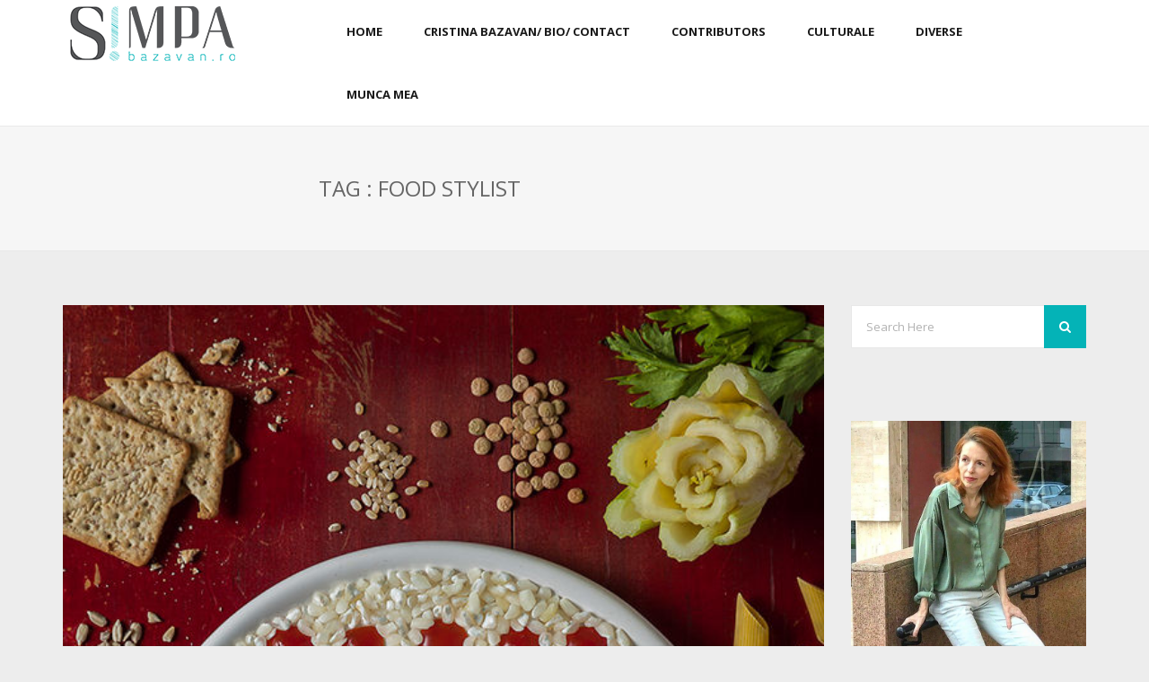

--- FILE ---
content_type: text/html; charset=UTF-8
request_url: https://bazavan.ro/tag/food-stylist/
body_size: 15948
content:
<!DOCTYPE html>
<!--[if IE 7 ]>    <html class="ie7"> <![endif]-->
<!--[if IE 8 ]>    <html class="ie8"> <![endif]-->
<html dir="ltr" lang="en-US" prefix="og: https://ogp.me/ns#">
    <head>
        <meta http-equiv="Content-Type" content="text/html; charset=utf-8" />
        <!-- Mobile Specific Metas
        ================================================== -->
        <meta name="viewport" content="width=device-width, initial-scale=1, maximum-scale=1">
        <link rel="shortcut icon" href="https://bazavan.ro/wp-content/themes/tasar/assets/img/favicon.ico"/>        <!--[if lt IE 9]><script src="http://html5shim.googlecode.com/svn/trunk/html5.js"></script><![endif]-->
                    <meta property="og:site_name" content="Blogul Cristinei Bazavan" />  
            <meta property="og:description" content="" />  
            <meta property="og:type" content="website" />  
            <meta property="og:image" content="https://bazavan.ro/wp-content/uploads/2015/01/Anna-Keville-Joyce4.jpeg" /> 
<!-- flash embed -->
		<script type="text/javascript" src="http://ajax.googleapis.com/ajax/libs/swfobject/2.2/swfobject.js"></script>
		<script type="text/javascript">
			var flashvars = {};
			var params = {};
			var attributes = {};
			params.bgcolor="#FFFFFF"; 
			attributes.name = "";
			attributes.styleclass = "";
			attributes.align = "";			
			swfobject.embedSWF("1610x250px.swf", "flashContent", "1610", "250", "9.0.0", false, flashvars, params, attributes);
		</script>
<!-- end flash embed -->

        <title>food stylist - Blogul Cristinei Bazavan</title>
	<style>img:is([sizes="auto" i], [sizes^="auto," i]) { contain-intrinsic-size: 3000px 1500px }</style>
	
		<!-- All in One SEO 4.7.9.1 - aioseo.com -->
	<meta name="robots" content="max-image-preview:large" />
	<link rel="canonical" href="https://bazavan.ro/tag/food-stylist/" />
	<meta name="generator" content="All in One SEO (AIOSEO) 4.7.9.1" />
		<script type="application/ld+json" class="aioseo-schema">
			{"@context":"https:\/\/schema.org","@graph":[{"@type":"BreadcrumbList","@id":"https:\/\/bazavan.ro\/tag\/food-stylist\/#breadcrumblist","itemListElement":[{"@type":"ListItem","@id":"https:\/\/bazavan.ro\/#listItem","position":1,"name":"Home","item":"https:\/\/bazavan.ro\/","nextItem":{"@type":"ListItem","@id":"https:\/\/bazavan.ro\/tag\/food-stylist\/#listItem","name":"food stylist"}},{"@type":"ListItem","@id":"https:\/\/bazavan.ro\/tag\/food-stylist\/#listItem","position":2,"name":"food stylist","previousItem":{"@type":"ListItem","@id":"https:\/\/bazavan.ro\/#listItem","name":"Home"}}]},{"@type":"CollectionPage","@id":"https:\/\/bazavan.ro\/tag\/food-stylist\/#collectionpage","url":"https:\/\/bazavan.ro\/tag\/food-stylist\/","name":"food stylist - Blogul Cristinei Bazavan","inLanguage":"en-US","isPartOf":{"@id":"https:\/\/bazavan.ro\/#website"},"breadcrumb":{"@id":"https:\/\/bazavan.ro\/tag\/food-stylist\/#breadcrumblist"}},{"@type":"Organization","@id":"https:\/\/bazavan.ro\/#organization","name":"Blogul Cristinei Bazavan","url":"https:\/\/bazavan.ro\/"},{"@type":"WebSite","@id":"https:\/\/bazavan.ro\/#website","url":"https:\/\/bazavan.ro\/","name":"Blogul Cristinei Bazavan","inLanguage":"en-US","publisher":{"@id":"https:\/\/bazavan.ro\/#organization"}}]}
		</script>
		<!-- All in One SEO -->

<link rel='dns-prefetch' href='//fonts.googleapis.com' />
<link rel="alternate" type="application/rss+xml" title="Blogul Cristinei Bazavan &raquo; Feed" href="https://bazavan.ro/feed/" />
<link rel="alternate" type="application/rss+xml" title="Blogul Cristinei Bazavan &raquo; Comments Feed" href="https://bazavan.ro/comments/feed/" />
<link rel="alternate" type="application/rss+xml" title="Blogul Cristinei Bazavan &raquo; food stylist Tag Feed" href="https://bazavan.ro/tag/food-stylist/feed/" />
		<!-- This site uses the Google Analytics by MonsterInsights plugin v9.3.0 - Using Analytics tracking - https://www.monsterinsights.com/ -->
							<script src="//www.googletagmanager.com/gtag/js?id=G-CBW36W5M5X"  data-cfasync="false" data-wpfc-render="false" type="text/javascript" async></script>
			<script data-cfasync="false" data-wpfc-render="false" type="text/javascript">
				var mi_version = '9.3.0';
				var mi_track_user = true;
				var mi_no_track_reason = '';
								var MonsterInsightsDefaultLocations = {"page_location":"https:\/\/bazavan.ro\/tag\/food-stylist\/"};
				if ( typeof MonsterInsightsPrivacyGuardFilter === 'function' ) {
					var MonsterInsightsLocations = (typeof MonsterInsightsExcludeQuery === 'object') ? MonsterInsightsPrivacyGuardFilter( MonsterInsightsExcludeQuery ) : MonsterInsightsPrivacyGuardFilter( MonsterInsightsDefaultLocations );
				} else {
					var MonsterInsightsLocations = (typeof MonsterInsightsExcludeQuery === 'object') ? MonsterInsightsExcludeQuery : MonsterInsightsDefaultLocations;
				}

								var disableStrs = [
										'ga-disable-G-CBW36W5M5X',
									];

				/* Function to detect opted out users */
				function __gtagTrackerIsOptedOut() {
					for (var index = 0; index < disableStrs.length; index++) {
						if (document.cookie.indexOf(disableStrs[index] + '=true') > -1) {
							return true;
						}
					}

					return false;
				}

				/* Disable tracking if the opt-out cookie exists. */
				if (__gtagTrackerIsOptedOut()) {
					for (var index = 0; index < disableStrs.length; index++) {
						window[disableStrs[index]] = true;
					}
				}

				/* Opt-out function */
				function __gtagTrackerOptout() {
					for (var index = 0; index < disableStrs.length; index++) {
						document.cookie = disableStrs[index] + '=true; expires=Thu, 31 Dec 2099 23:59:59 UTC; path=/';
						window[disableStrs[index]] = true;
					}
				}

				if ('undefined' === typeof gaOptout) {
					function gaOptout() {
						__gtagTrackerOptout();
					}
				}
								window.dataLayer = window.dataLayer || [];

				window.MonsterInsightsDualTracker = {
					helpers: {},
					trackers: {},
				};
				if (mi_track_user) {
					function __gtagDataLayer() {
						dataLayer.push(arguments);
					}

					function __gtagTracker(type, name, parameters) {
						if (!parameters) {
							parameters = {};
						}

						if (parameters.send_to) {
							__gtagDataLayer.apply(null, arguments);
							return;
						}

						if (type === 'event') {
														parameters.send_to = monsterinsights_frontend.v4_id;
							var hookName = name;
							if (typeof parameters['event_category'] !== 'undefined') {
								hookName = parameters['event_category'] + ':' + name;
							}

							if (typeof MonsterInsightsDualTracker.trackers[hookName] !== 'undefined') {
								MonsterInsightsDualTracker.trackers[hookName](parameters);
							} else {
								__gtagDataLayer('event', name, parameters);
							}
							
						} else {
							__gtagDataLayer.apply(null, arguments);
						}
					}

					__gtagTracker('js', new Date());
					__gtagTracker('set', {
						'developer_id.dZGIzZG': true,
											});
					if ( MonsterInsightsLocations.page_location ) {
						__gtagTracker('set', MonsterInsightsLocations);
					}
										__gtagTracker('config', 'G-CBW36W5M5X', {"forceSSL":"true","link_attribution":"true"} );
															window.gtag = __gtagTracker;										(function () {
						/* https://developers.google.com/analytics/devguides/collection/analyticsjs/ */
						/* ga and __gaTracker compatibility shim. */
						var noopfn = function () {
							return null;
						};
						var newtracker = function () {
							return new Tracker();
						};
						var Tracker = function () {
							return null;
						};
						var p = Tracker.prototype;
						p.get = noopfn;
						p.set = noopfn;
						p.send = function () {
							var args = Array.prototype.slice.call(arguments);
							args.unshift('send');
							__gaTracker.apply(null, args);
						};
						var __gaTracker = function () {
							var len = arguments.length;
							if (len === 0) {
								return;
							}
							var f = arguments[len - 1];
							if (typeof f !== 'object' || f === null || typeof f.hitCallback !== 'function') {
								if ('send' === arguments[0]) {
									var hitConverted, hitObject = false, action;
									if ('event' === arguments[1]) {
										if ('undefined' !== typeof arguments[3]) {
											hitObject = {
												'eventAction': arguments[3],
												'eventCategory': arguments[2],
												'eventLabel': arguments[4],
												'value': arguments[5] ? arguments[5] : 1,
											}
										}
									}
									if ('pageview' === arguments[1]) {
										if ('undefined' !== typeof arguments[2]) {
											hitObject = {
												'eventAction': 'page_view',
												'page_path': arguments[2],
											}
										}
									}
									if (typeof arguments[2] === 'object') {
										hitObject = arguments[2];
									}
									if (typeof arguments[5] === 'object') {
										Object.assign(hitObject, arguments[5]);
									}
									if ('undefined' !== typeof arguments[1].hitType) {
										hitObject = arguments[1];
										if ('pageview' === hitObject.hitType) {
											hitObject.eventAction = 'page_view';
										}
									}
									if (hitObject) {
										action = 'timing' === arguments[1].hitType ? 'timing_complete' : hitObject.eventAction;
										hitConverted = mapArgs(hitObject);
										__gtagTracker('event', action, hitConverted);
									}
								}
								return;
							}

							function mapArgs(args) {
								var arg, hit = {};
								var gaMap = {
									'eventCategory': 'event_category',
									'eventAction': 'event_action',
									'eventLabel': 'event_label',
									'eventValue': 'event_value',
									'nonInteraction': 'non_interaction',
									'timingCategory': 'event_category',
									'timingVar': 'name',
									'timingValue': 'value',
									'timingLabel': 'event_label',
									'page': 'page_path',
									'location': 'page_location',
									'title': 'page_title',
									'referrer' : 'page_referrer',
								};
								for (arg in args) {
																		if (!(!args.hasOwnProperty(arg) || !gaMap.hasOwnProperty(arg))) {
										hit[gaMap[arg]] = args[arg];
									} else {
										hit[arg] = args[arg];
									}
								}
								return hit;
							}

							try {
								f.hitCallback();
							} catch (ex) {
							}
						};
						__gaTracker.create = newtracker;
						__gaTracker.getByName = newtracker;
						__gaTracker.getAll = function () {
							return [];
						};
						__gaTracker.remove = noopfn;
						__gaTracker.loaded = true;
						window['__gaTracker'] = __gaTracker;
					})();
									} else {
										console.log("");
					(function () {
						function __gtagTracker() {
							return null;
						}

						window['__gtagTracker'] = __gtagTracker;
						window['gtag'] = __gtagTracker;
					})();
									}
			</script>
				<!-- / Google Analytics by MonsterInsights -->
		<script type="text/javascript">
/* <![CDATA[ */
window._wpemojiSettings = {"baseUrl":"https:\/\/s.w.org\/images\/core\/emoji\/15.0.3\/72x72\/","ext":".png","svgUrl":"https:\/\/s.w.org\/images\/core\/emoji\/15.0.3\/svg\/","svgExt":".svg","source":{"concatemoji":"https:\/\/bazavan.ro\/wp-includes\/js\/wp-emoji-release.min.js?ver=6.7.2"}};
/*! This file is auto-generated */
!function(i,n){var o,s,e;function c(e){try{var t={supportTests:e,timestamp:(new Date).valueOf()};sessionStorage.setItem(o,JSON.stringify(t))}catch(e){}}function p(e,t,n){e.clearRect(0,0,e.canvas.width,e.canvas.height),e.fillText(t,0,0);var t=new Uint32Array(e.getImageData(0,0,e.canvas.width,e.canvas.height).data),r=(e.clearRect(0,0,e.canvas.width,e.canvas.height),e.fillText(n,0,0),new Uint32Array(e.getImageData(0,0,e.canvas.width,e.canvas.height).data));return t.every(function(e,t){return e===r[t]})}function u(e,t,n){switch(t){case"flag":return n(e,"\ud83c\udff3\ufe0f\u200d\u26a7\ufe0f","\ud83c\udff3\ufe0f\u200b\u26a7\ufe0f")?!1:!n(e,"\ud83c\uddfa\ud83c\uddf3","\ud83c\uddfa\u200b\ud83c\uddf3")&&!n(e,"\ud83c\udff4\udb40\udc67\udb40\udc62\udb40\udc65\udb40\udc6e\udb40\udc67\udb40\udc7f","\ud83c\udff4\u200b\udb40\udc67\u200b\udb40\udc62\u200b\udb40\udc65\u200b\udb40\udc6e\u200b\udb40\udc67\u200b\udb40\udc7f");case"emoji":return!n(e,"\ud83d\udc26\u200d\u2b1b","\ud83d\udc26\u200b\u2b1b")}return!1}function f(e,t,n){var r="undefined"!=typeof WorkerGlobalScope&&self instanceof WorkerGlobalScope?new OffscreenCanvas(300,150):i.createElement("canvas"),a=r.getContext("2d",{willReadFrequently:!0}),o=(a.textBaseline="top",a.font="600 32px Arial",{});return e.forEach(function(e){o[e]=t(a,e,n)}),o}function t(e){var t=i.createElement("script");t.src=e,t.defer=!0,i.head.appendChild(t)}"undefined"!=typeof Promise&&(o="wpEmojiSettingsSupports",s=["flag","emoji"],n.supports={everything:!0,everythingExceptFlag:!0},e=new Promise(function(e){i.addEventListener("DOMContentLoaded",e,{once:!0})}),new Promise(function(t){var n=function(){try{var e=JSON.parse(sessionStorage.getItem(o));if("object"==typeof e&&"number"==typeof e.timestamp&&(new Date).valueOf()<e.timestamp+604800&&"object"==typeof e.supportTests)return e.supportTests}catch(e){}return null}();if(!n){if("undefined"!=typeof Worker&&"undefined"!=typeof OffscreenCanvas&&"undefined"!=typeof URL&&URL.createObjectURL&&"undefined"!=typeof Blob)try{var e="postMessage("+f.toString()+"("+[JSON.stringify(s),u.toString(),p.toString()].join(",")+"));",r=new Blob([e],{type:"text/javascript"}),a=new Worker(URL.createObjectURL(r),{name:"wpTestEmojiSupports"});return void(a.onmessage=function(e){c(n=e.data),a.terminate(),t(n)})}catch(e){}c(n=f(s,u,p))}t(n)}).then(function(e){for(var t in e)n.supports[t]=e[t],n.supports.everything=n.supports.everything&&n.supports[t],"flag"!==t&&(n.supports.everythingExceptFlag=n.supports.everythingExceptFlag&&n.supports[t]);n.supports.everythingExceptFlag=n.supports.everythingExceptFlag&&!n.supports.flag,n.DOMReady=!1,n.readyCallback=function(){n.DOMReady=!0}}).then(function(){return e}).then(function(){var e;n.supports.everything||(n.readyCallback(),(e=n.source||{}).concatemoji?t(e.concatemoji):e.wpemoji&&e.twemoji&&(t(e.twemoji),t(e.wpemoji)))}))}((window,document),window._wpemojiSettings);
/* ]]> */
</script>
<link rel='stylesheet' id='eraser-style-css' href='https://bazavan.ro/wp-content/plugins/siviero-maria/css/eraser.css?ver=6.7.2' type='text/css' media='all' />
<link rel='stylesheet' id='eraser-arrows-css' href='https://bazavan.ro/wp-content/plugins/siviero-maria/css/arrows.css?ver=6.7.2' type='text/css' media='all' />
<style id='wp-emoji-styles-inline-css' type='text/css'>

	img.wp-smiley, img.emoji {
		display: inline !important;
		border: none !important;
		box-shadow: none !important;
		height: 1em !important;
		width: 1em !important;
		margin: 0 0.07em !important;
		vertical-align: -0.1em !important;
		background: none !important;
		padding: 0 !important;
	}
</style>
<link rel='stylesheet' id='wp-block-library-css' href='https://bazavan.ro/wp-includes/css/dist/block-library/style.min.css?ver=6.7.2' type='text/css' media='all' />
<style id='classic-theme-styles-inline-css' type='text/css'>
/*! This file is auto-generated */
.wp-block-button__link{color:#fff;background-color:#32373c;border-radius:9999px;box-shadow:none;text-decoration:none;padding:calc(.667em + 2px) calc(1.333em + 2px);font-size:1.125em}.wp-block-file__button{background:#32373c;color:#fff;text-decoration:none}
</style>
<style id='global-styles-inline-css' type='text/css'>
:root{--wp--preset--aspect-ratio--square: 1;--wp--preset--aspect-ratio--4-3: 4/3;--wp--preset--aspect-ratio--3-4: 3/4;--wp--preset--aspect-ratio--3-2: 3/2;--wp--preset--aspect-ratio--2-3: 2/3;--wp--preset--aspect-ratio--16-9: 16/9;--wp--preset--aspect-ratio--9-16: 9/16;--wp--preset--color--black: #000000;--wp--preset--color--cyan-bluish-gray: #abb8c3;--wp--preset--color--white: #ffffff;--wp--preset--color--pale-pink: #f78da7;--wp--preset--color--vivid-red: #cf2e2e;--wp--preset--color--luminous-vivid-orange: #ff6900;--wp--preset--color--luminous-vivid-amber: #fcb900;--wp--preset--color--light-green-cyan: #7bdcb5;--wp--preset--color--vivid-green-cyan: #00d084;--wp--preset--color--pale-cyan-blue: #8ed1fc;--wp--preset--color--vivid-cyan-blue: #0693e3;--wp--preset--color--vivid-purple: #9b51e0;--wp--preset--gradient--vivid-cyan-blue-to-vivid-purple: linear-gradient(135deg,rgba(6,147,227,1) 0%,rgb(155,81,224) 100%);--wp--preset--gradient--light-green-cyan-to-vivid-green-cyan: linear-gradient(135deg,rgb(122,220,180) 0%,rgb(0,208,130) 100%);--wp--preset--gradient--luminous-vivid-amber-to-luminous-vivid-orange: linear-gradient(135deg,rgba(252,185,0,1) 0%,rgba(255,105,0,1) 100%);--wp--preset--gradient--luminous-vivid-orange-to-vivid-red: linear-gradient(135deg,rgba(255,105,0,1) 0%,rgb(207,46,46) 100%);--wp--preset--gradient--very-light-gray-to-cyan-bluish-gray: linear-gradient(135deg,rgb(238,238,238) 0%,rgb(169,184,195) 100%);--wp--preset--gradient--cool-to-warm-spectrum: linear-gradient(135deg,rgb(74,234,220) 0%,rgb(151,120,209) 20%,rgb(207,42,186) 40%,rgb(238,44,130) 60%,rgb(251,105,98) 80%,rgb(254,248,76) 100%);--wp--preset--gradient--blush-light-purple: linear-gradient(135deg,rgb(255,206,236) 0%,rgb(152,150,240) 100%);--wp--preset--gradient--blush-bordeaux: linear-gradient(135deg,rgb(254,205,165) 0%,rgb(254,45,45) 50%,rgb(107,0,62) 100%);--wp--preset--gradient--luminous-dusk: linear-gradient(135deg,rgb(255,203,112) 0%,rgb(199,81,192) 50%,rgb(65,88,208) 100%);--wp--preset--gradient--pale-ocean: linear-gradient(135deg,rgb(255,245,203) 0%,rgb(182,227,212) 50%,rgb(51,167,181) 100%);--wp--preset--gradient--electric-grass: linear-gradient(135deg,rgb(202,248,128) 0%,rgb(113,206,126) 100%);--wp--preset--gradient--midnight: linear-gradient(135deg,rgb(2,3,129) 0%,rgb(40,116,252) 100%);--wp--preset--font-size--small: 13px;--wp--preset--font-size--medium: 20px;--wp--preset--font-size--large: 36px;--wp--preset--font-size--x-large: 42px;--wp--preset--spacing--20: 0.44rem;--wp--preset--spacing--30: 0.67rem;--wp--preset--spacing--40: 1rem;--wp--preset--spacing--50: 1.5rem;--wp--preset--spacing--60: 2.25rem;--wp--preset--spacing--70: 3.38rem;--wp--preset--spacing--80: 5.06rem;--wp--preset--shadow--natural: 6px 6px 9px rgba(0, 0, 0, 0.2);--wp--preset--shadow--deep: 12px 12px 50px rgba(0, 0, 0, 0.4);--wp--preset--shadow--sharp: 6px 6px 0px rgba(0, 0, 0, 0.2);--wp--preset--shadow--outlined: 6px 6px 0px -3px rgba(255, 255, 255, 1), 6px 6px rgba(0, 0, 0, 1);--wp--preset--shadow--crisp: 6px 6px 0px rgba(0, 0, 0, 1);}:where(.is-layout-flex){gap: 0.5em;}:where(.is-layout-grid){gap: 0.5em;}body .is-layout-flex{display: flex;}.is-layout-flex{flex-wrap: wrap;align-items: center;}.is-layout-flex > :is(*, div){margin: 0;}body .is-layout-grid{display: grid;}.is-layout-grid > :is(*, div){margin: 0;}:where(.wp-block-columns.is-layout-flex){gap: 2em;}:where(.wp-block-columns.is-layout-grid){gap: 2em;}:where(.wp-block-post-template.is-layout-flex){gap: 1.25em;}:where(.wp-block-post-template.is-layout-grid){gap: 1.25em;}.has-black-color{color: var(--wp--preset--color--black) !important;}.has-cyan-bluish-gray-color{color: var(--wp--preset--color--cyan-bluish-gray) !important;}.has-white-color{color: var(--wp--preset--color--white) !important;}.has-pale-pink-color{color: var(--wp--preset--color--pale-pink) !important;}.has-vivid-red-color{color: var(--wp--preset--color--vivid-red) !important;}.has-luminous-vivid-orange-color{color: var(--wp--preset--color--luminous-vivid-orange) !important;}.has-luminous-vivid-amber-color{color: var(--wp--preset--color--luminous-vivid-amber) !important;}.has-light-green-cyan-color{color: var(--wp--preset--color--light-green-cyan) !important;}.has-vivid-green-cyan-color{color: var(--wp--preset--color--vivid-green-cyan) !important;}.has-pale-cyan-blue-color{color: var(--wp--preset--color--pale-cyan-blue) !important;}.has-vivid-cyan-blue-color{color: var(--wp--preset--color--vivid-cyan-blue) !important;}.has-vivid-purple-color{color: var(--wp--preset--color--vivid-purple) !important;}.has-black-background-color{background-color: var(--wp--preset--color--black) !important;}.has-cyan-bluish-gray-background-color{background-color: var(--wp--preset--color--cyan-bluish-gray) !important;}.has-white-background-color{background-color: var(--wp--preset--color--white) !important;}.has-pale-pink-background-color{background-color: var(--wp--preset--color--pale-pink) !important;}.has-vivid-red-background-color{background-color: var(--wp--preset--color--vivid-red) !important;}.has-luminous-vivid-orange-background-color{background-color: var(--wp--preset--color--luminous-vivid-orange) !important;}.has-luminous-vivid-amber-background-color{background-color: var(--wp--preset--color--luminous-vivid-amber) !important;}.has-light-green-cyan-background-color{background-color: var(--wp--preset--color--light-green-cyan) !important;}.has-vivid-green-cyan-background-color{background-color: var(--wp--preset--color--vivid-green-cyan) !important;}.has-pale-cyan-blue-background-color{background-color: var(--wp--preset--color--pale-cyan-blue) !important;}.has-vivid-cyan-blue-background-color{background-color: var(--wp--preset--color--vivid-cyan-blue) !important;}.has-vivid-purple-background-color{background-color: var(--wp--preset--color--vivid-purple) !important;}.has-black-border-color{border-color: var(--wp--preset--color--black) !important;}.has-cyan-bluish-gray-border-color{border-color: var(--wp--preset--color--cyan-bluish-gray) !important;}.has-white-border-color{border-color: var(--wp--preset--color--white) !important;}.has-pale-pink-border-color{border-color: var(--wp--preset--color--pale-pink) !important;}.has-vivid-red-border-color{border-color: var(--wp--preset--color--vivid-red) !important;}.has-luminous-vivid-orange-border-color{border-color: var(--wp--preset--color--luminous-vivid-orange) !important;}.has-luminous-vivid-amber-border-color{border-color: var(--wp--preset--color--luminous-vivid-amber) !important;}.has-light-green-cyan-border-color{border-color: var(--wp--preset--color--light-green-cyan) !important;}.has-vivid-green-cyan-border-color{border-color: var(--wp--preset--color--vivid-green-cyan) !important;}.has-pale-cyan-blue-border-color{border-color: var(--wp--preset--color--pale-cyan-blue) !important;}.has-vivid-cyan-blue-border-color{border-color: var(--wp--preset--color--vivid-cyan-blue) !important;}.has-vivid-purple-border-color{border-color: var(--wp--preset--color--vivid-purple) !important;}.has-vivid-cyan-blue-to-vivid-purple-gradient-background{background: var(--wp--preset--gradient--vivid-cyan-blue-to-vivid-purple) !important;}.has-light-green-cyan-to-vivid-green-cyan-gradient-background{background: var(--wp--preset--gradient--light-green-cyan-to-vivid-green-cyan) !important;}.has-luminous-vivid-amber-to-luminous-vivid-orange-gradient-background{background: var(--wp--preset--gradient--luminous-vivid-amber-to-luminous-vivid-orange) !important;}.has-luminous-vivid-orange-to-vivid-red-gradient-background{background: var(--wp--preset--gradient--luminous-vivid-orange-to-vivid-red) !important;}.has-very-light-gray-to-cyan-bluish-gray-gradient-background{background: var(--wp--preset--gradient--very-light-gray-to-cyan-bluish-gray) !important;}.has-cool-to-warm-spectrum-gradient-background{background: var(--wp--preset--gradient--cool-to-warm-spectrum) !important;}.has-blush-light-purple-gradient-background{background: var(--wp--preset--gradient--blush-light-purple) !important;}.has-blush-bordeaux-gradient-background{background: var(--wp--preset--gradient--blush-bordeaux) !important;}.has-luminous-dusk-gradient-background{background: var(--wp--preset--gradient--luminous-dusk) !important;}.has-pale-ocean-gradient-background{background: var(--wp--preset--gradient--pale-ocean) !important;}.has-electric-grass-gradient-background{background: var(--wp--preset--gradient--electric-grass) !important;}.has-midnight-gradient-background{background: var(--wp--preset--gradient--midnight) !important;}.has-small-font-size{font-size: var(--wp--preset--font-size--small) !important;}.has-medium-font-size{font-size: var(--wp--preset--font-size--medium) !important;}.has-large-font-size{font-size: var(--wp--preset--font-size--large) !important;}.has-x-large-font-size{font-size: var(--wp--preset--font-size--x-large) !important;}
:where(.wp-block-post-template.is-layout-flex){gap: 1.25em;}:where(.wp-block-post-template.is-layout-grid){gap: 1.25em;}
:where(.wp-block-columns.is-layout-flex){gap: 2em;}:where(.wp-block-columns.is-layout-grid){gap: 2em;}
:root :where(.wp-block-pullquote){font-size: 1.5em;line-height: 1.6;}
</style>
<link rel='stylesheet' id='cptch_stylesheet-css' href='https://bazavan.ro/wp-content/plugins/captcha/css/style.css?ver=6.7.2' type='text/css' media='all' />
<link rel='stylesheet' id='dgd-scrollbox-plugin-core-css' href='https://bazavan.ro/wp-content/plugins/dreamgrow-scroll-triggered-box/css/style.css?ver=2.3' type='text/css' media='all' />
<link rel='stylesheet' id='mmenu-css' href='https://bazavan.ro/wp-content/themes/tasar/assets/css/mmenu.css?ver=6.7.2' type='text/css' media='all' />
<link rel='stylesheet' id='waves-bootstrap-css' href='https://bazavan.ro/wp-content/themes/tasar/assets/css/bootstrap.min.css?ver=6.7.2' type='text/css' media='all' />
<link rel='stylesheet' id='waves-prettyphoto-css' href='https://bazavan.ro/wp-content/themes/tasar/assets/css/prettyPhoto.css?ver=6.7.2' type='text/css' media='all' />
<link rel='stylesheet' id='waves-animate-css' href='https://bazavan.ro/wp-content/themes/tasar/assets/css/animate.css?ver=6.7.2' type='text/css' media='all' />
<link rel='stylesheet' id='waves-fa-css' href='https://bazavan.ro/wp-content/themes/tasar/assets/css/font-awesome.min.css?ver=6.7.2' type='text/css' media='all' />
<link rel='stylesheet' id='themewaves-css' href='https://bazavan.ro/wp-content/themes/tasar-child-theme/style.css?ver=6.7.2' type='text/css' media='all' />
<link rel='stylesheet' id='waves-responsive-css' href='https://bazavan.ro/wp-content/themes/tasar/assets/css/responsive.css?ver=6.7.2' type='text/css' media='all' />
<link rel='stylesheet' id='google-font-css' href='https://fonts.googleapis.com/css?family=Open+Sans%3A300%2C400%2C700%7COpen+Sans%3A300%2C400%2C700%7COpen+Sans%3A300%2C400%2C700%7COpen+Sans%3A300%2C400%2C700%7COpen+Sans%3A300%2C400%2C700&#038;subset&#038;ver=6.7.2' type='text/css' media='all' />
<script type="text/javascript" src="https://bazavan.ro/wp-content/plugins/siviero-maria/js/jquery-2.1.1.min.js?ver=6.7.2" id="as_jquery-js"></script>
<script type="text/javascript" src="https://bazavan.ro/wp-content/plugins/siviero-maria/js/jquery.eraser.js?ver=6.7.2" id="as_jquery_eraser-js"></script>
<script type="text/javascript" src="https://bazavan.ro/wp-content/plugins/siviero-maria/js/jquery.cookie.js?ver=6.7.2" id="as_jquery_cookie-js"></script>
<script type="text/javascript" src="https://bazavan.ro/wp-content/plugins/siviero-maria/js/eraser.main.js?ver=6.7.2" id="as_eraser_main-js"></script>
<script type="text/javascript" src="https://bazavan.ro/wp-content/plugins/google-analytics-for-wordpress/assets/js/frontend-gtag.min.js?ver=9.3.0" id="monsterinsights-frontend-script-js" async="async" data-wp-strategy="async"></script>
<script data-cfasync="false" data-wpfc-render="false" type="text/javascript" id='monsterinsights-frontend-script-js-extra'>/* <![CDATA[ */
var monsterinsights_frontend = {"js_events_tracking":"true","download_extensions":"doc,pdf,ppt,zip,xls,docx,pptx,xlsx","inbound_paths":"[{\"path\":\"\\\/go\\\/\",\"label\":\"affiliate\"},{\"path\":\"\\\/recommend\\\/\",\"label\":\"affiliate\"}]","home_url":"https:\/\/bazavan.ro","hash_tracking":"false","v4_id":"G-CBW36W5M5X"};/* ]]> */
</script>
<script type="text/javascript" id="jquery-core-js-extra">
/* <![CDATA[ */
var waves_script_data = {"menu_padding":"28.5","menu_wid_margin":"13","blog_art_min_width":"310","pageloader":"0","header_height":"70","label_create":"Create Featured Gallery","label_edit":"Edit Featured Gallery","label_save":"Save Featured Gallery","label_saving":"Saving...","no_thumb_url":"https:\/\/bazavan.ro\/wp-content\/themes\/tasar\/assets\/img\/no-thumb.png","home_uri":"https:\/\/bazavan.ro\/","ajaxurl":"https:\/\/bazavan.ro\/wp-admin\/admin-ajax.php"};
/* ]]> */
</script>
<script type="text/javascript" src="https://bazavan.ro/wp-includes/js/jquery/jquery.min.js?ver=3.7.1" id="jquery-core-js"></script>
<script type="text/javascript" src="https://bazavan.ro/wp-includes/js/jquery/jquery-migrate.min.js?ver=3.4.1" id="jquery-migrate-js"></script>
<script type="text/javascript" id="dgd-scrollbox-plugin-js-extra">
/* <![CDATA[ */
var $DGD = {"ajaxurl":"\/wp-admin\/admin-ajax.php","nonce":"e7358d5270","debug":"","permalink":"https:\/\/bazavan.ro\/2015\/01\/arte-bucurestiul-pictat-din-alimente-de-o-argentinianca\/","title":"ARTE: Bucurestiul pictat din alimente de o argentinianca","thumbnail":"https:\/\/bazavan.ro\/wp-content\/uploads\/2015\/01\/Anna-Keville-Joyce4.jpeg","scripthost":"\/wp-content\/plugins\/dreamgrow-scroll-triggered-box\/","scrollboxes":[{"id":"dgd_scrollbox-36755-tab","parentid":"dgd_scrollbox-36755","trigger":{"action":"tab"},"height":"auto","width":"auto","vpos":"bottom","hpos":"right","theme":"default","jsCss":{"margin":"0","backgroundImageUrl":"","backgroundColor":"","boxShadow":"0px","borderColor":"","borderWidth":"0px","borderRadius":""},"transition":{"effect":"none","from":"b","speed":"400"},"lightbox":0,"closeImageUrl":"","hide_mobile":"1","submit_auto_close":0,"delay_auto_close":0,"hide_submitted":0,"cookieLifetime":-1,"receiver_email":"1","thankyou":"Te-ai abonat cu succes!","widget_enabled":"0"},{"trigger":{"action":"scroll","scroll":"50","delaytime":"0","element":""},"vpos":"bottom","hpos":"right","cookieLifetime":"7","hide_mobile":"1","receiver_email":"1","thankyou":"Te-ai abonat cu succes!","submit_auto_close":"5","hide_submitted":"1","delay_auto_close":"40","theme":"default","widget_enabled":"1","height":"auto","width":"300","jsCss":{"padding":"10","margin":"10","backgroundColor":"","boxShadow":"0px","borderColor":"","borderWidth":"0px","borderRadius":"0px","backgroundImageUrl":""},"closeImageUrl":"","transition":{"from":"b","effect":"none","speed":"400"},"tab":"1","social":{"facebook":"","twitter":"","google":"","pinterest":"","stumbleupon":"","linkedin":""},"id":"dgd_scrollbox-36755","mode":"stb","voff":0,"hoff":0,"tabid":"dgd_scrollbox-36755-tab"}]};
/* ]]> */
</script>
<script type="text/javascript" src="https://bazavan.ro/wp-content/plugins/dreamgrow-scroll-triggered-box/js/script.js?ver=2.3" id="dgd-scrollbox-plugin-js"></script>
<link rel="https://api.w.org/" href="https://bazavan.ro/wp-json/" /><link rel="alternate" title="JSON" type="application/json" href="https://bazavan.ro/wp-json/wp/v2/tags/15463" /><link rel="EditURI" type="application/rsd+xml" title="RSD" href="https://bazavan.ro/xmlrpc.php?rsd" />
<meta name="generator" content="WordPress 6.7.2" />
<script type="text/javascript">
(function(url){
	if(/(?:Chrome\/26\.0\.1410\.63 Safari\/537\.31|WordfenceTestMonBot)/.test(navigator.userAgent)){ return; }
	var addEvent = function(evt, handler) {
		if (window.addEventListener) {
			document.addEventListener(evt, handler, false);
		} else if (window.attachEvent) {
			document.attachEvent('on' + evt, handler);
		}
	};
	var removeEvent = function(evt, handler) {
		if (window.removeEventListener) {
			document.removeEventListener(evt, handler, false);
		} else if (window.detachEvent) {
			document.detachEvent('on' + evt, handler);
		}
	};
	var evts = 'contextmenu dblclick drag dragend dragenter dragleave dragover dragstart drop keydown keypress keyup mousedown mousemove mouseout mouseover mouseup mousewheel scroll'.split(' ');
	var logHuman = function() {
		if (window.wfLogHumanRan) { return; }
		window.wfLogHumanRan = true;
		var wfscr = document.createElement('script');
		wfscr.type = 'text/javascript';
		wfscr.async = true;
		wfscr.src = url + '&r=' + Math.random();
		(document.getElementsByTagName('head')[0]||document.getElementsByTagName('body')[0]).appendChild(wfscr);
		for (var i = 0; i < evts.length; i++) {
			removeEvent(evts[i], logHuman);
		}
	};
	for (var i = 0; i < evts.length; i++) {
		addEvent(evts[i], logHuman);
	}
})('//bazavan.ro/?wordfence_lh=1&hid=AEE88DA1965D4FA9940DFD3314B4FCE2');
</script>
    <style>
        body {
            font-family: Open Sans, Arial, Helvetica, sans-serif;
            font-size: 16px; 
            font-weight: 400; 
            color: #707070;
                    }
        h1,h2,h3,h4,h5,h6,
        input[type="password"],
        input[type="submit"],
        input[type="reset"],
        input[type="button"]
        button,
        .btn,
        .accordion-heading .accordion-toggle,
        .waves-heading .heading-title,
        .tw-breadcrumb,
        .process-title,
        .process-number,
        .nav-tabs>li span,
        .portfolio-overlay .portfolio-meta,
        .waves-pagination ul.page-numbers{font-family: Open Sans;}
        h1{ font-size: 36px; color: #454545; }
        h2{ font-size: 24px; color: #454545; }
        h3{ font-size: 18px; color: #454545; }
        h4{ font-size: 16px; color: #454545; }
        h5{ font-size: 14px; color: #454545; }
        h6{ font-size: 12px; color: #454545; }


        /* Header ------------------------------------------------------------------------ */  
        #header, .header-clone { background-color: #fff; }
        .header-fixed .header-clone { height: 70px;}
        #page-title { background-color: #f6f6f6; }
        .header-small #header { background-color: rgba(255,255,255,.9);}

        /* Body BG color ------------------------------------------------------------------------ */  
        body { background: #ededed; }

        .tw-logo { line-height: 70px; height: 70px;max-height: 70px;}
        body.header-small .tw-logo { line-height: 50px; height: 50px; max-height: 50px;}

        /* Menu CSS ------------------------------------------------------------------------ */
        .sf-menu .waves-mega-menu .mega-menu-title { font-family: Open Sans, Arial, Helvetica, sans-serif;}
        ul.sf-menu > li a{ font-family: Open Sans, Arial, Helvetica, sans-serif; font-size: 13px; font-weight: 700; color: #1a1a1a; }

        
        ul.sf-menu > li.current_page_item:after, .sf-menu > li.current_page_ancestor:after, .sf-menu > li.current-menu-ancestor:after, .sf-menu > li.current-menu-item:after{ background-color:#04b3b7;}

        ul.sf-menu > li > a{ margin-top: 28.5px}
        ul.sf-menu > li > a{ margin-bottom: 28.5px}
        body.header-small ul.sf-menu > li > a{ margin-top: 18.5px}
        body.header-small ul.sf-menu > li > a{ margin-bottom: 18.5px}

        .tw-menu-container .anim-container > a{ margin:13px 5px }
        body.header-small .tw-menu-container .anim-container > a{ margin:3px 5px }

        nav.menu-container .tw-menu-widget { margin-top: 23px}
        nav.menu-container .tw-menu-widget { margin-bottom: 23px}
        body.header-small nav.menu-container .tw-menu-widget { margin-top: 13px}
        body.header-small nav.menu-container .tw-menu-widget { margin-bottom: 13px}

        /* Pagebuilder Title ----------------------------------------------------- */
        .waves-title h3{font-family: Open Sans, Arial, Helvetica, sans-serif; font-size: 28px; font-weight: 700; color: #1a1a1a; }
        /* Sidebar Widget Title ----------------------------------------------------- */ 
        h3.widget-title{font-family: Open Sans, Arial, Helvetica, sans-serif; font-size: 11px; font-weight: 700; color: #1a1a1a; }
        /* Footer Widget Title ----------------------------------------------------- */ 
        #bottom h3.widget-title{font-family: Open Sans, Arial, Helvetica, sans-serif; font-size: 22px; font-weight: 700; color: #fff; }


        /* Footer ------------------------------------------------------------------------ */  
        #bottom{ background-color: #1f1f1f; }
        #bottom a:hover,#footer a:hover{ color: #04b3b7; }

        /* General Color ------------------------------------------------------------------------ */ 

        ::selection{ background: #04b3b7; }
        ::-moz-selection{ background: #04b3b7; }

        /* Primary Color Changes */

        /* BG states*/
        .login-btn>img,
        .tw-infinite-scroll a,
        .service-featured .tw-service-content a.more,
        .waves-portfolio .meta-link a, .waves-portfolio .meta-like,
        .label,
        .btn,
        .accordion-group.active .accordion-heading .accordion-toggle span.tw-check,
        #scrollUp,
        .waves-thumbnail .meta-link a,
        .waves-pagination ul.page-numbers li span.current,
        .wpcf7 input[type="submit"],
        .sticky.hentry,
        button, input[type="submit"], input[type="reset"], input[type="button"],
        .waves-portfolio.style_3 .portfolio-content, 
        .entry-content blockquote:before
        {background-color: #04b3b7; }

        
        /* BG Hover states*/

        .tw-service-box:hover.style_2 .tw-font-icon,
        .tagcloud a:hover, #bottom .tagcloud a:hover,
        .waves-pagination ul.page-numbers li a:hover,
        .nextprev-postlink .post-link-title a:hover:before, .nextprev-postlink .post-link-title a:hover:after, .nextprev-postlink .home-link a:hover,
        .tw-service-box.style_1:hover .tw-service-content a.more,
        .tw-service-box.left-service.style_2:hover .tw-font-icon, .tw-service-box.right-service.style_2:hover .tw-font-icon,
        .wpcf7 input[type="submit"]:hover,
        footer.entry-meta > div > div > div:hover, footer.entry-meta>div:hover> span,
        article.hentry a.more-link:hover
        {background-color: #04b3b7 !important; color: #FFF !important;}
        
        /* Color states*/
        .page-template-template-onepage-php .sf-menu .tw-menu-active>a>span,
        h3.error404 span, .tw-service-content a:before, 
        ul.sf-menu > li > a span:before,
        .sf-menu .waves-mega-menu .mega-menu-title,
        .testimonial-meta i.fa-star,
        .waves-heading .heading-title>span,
        #sidebar aside.widget ul li.current-menu-item a,#sidebar aside.widget ul li.current-menu-item:before,
        .posts-tab-widget .nav-tabs>li.active a:after,
        .waves-pagination ul.page-numbers li a, .waves-pagination ul.page-numbers li span,
        .waves-portfolio > .tw-filters ul.filters li a.selected,
        .bypostauthor .comment-meta .comment-author-link
        {color: #04b3b7; }

        /* Color Hover states*/

        .tw-infinite-scroll a:hover,
        .entry-title a:hover,
        aside ul li a:hover,
        button:hover, input[type="submit"]:hover, input[type="reset"]:hover, input[type="button"]:hover,
        .testimonial-author a:hover, .nextprev-postlink .post-link-title a:hover, .carousel-meta a, 
        .sf-menu ul.waves-mega-menu [class^="fa-"]:hover:before,
        .sf-menu ul.waves-mega-menu [class*=" fa-"]:hover:before,
        .sf-menu ul.waves-mega-menu .current_page_item[class^="fa-"]:before,
        .sf-menu ul.waves-mega-menu .current_page_item[class*=" fa-"]:before,
        .sf-menu ul.waves-mega-menu [class^="icon-"]:hover:before,
        .sf-menu ul.waves-mega-menu [class*=" icon-"]:hover:before,
        .sf-menu ul.waves-mega-menu .current_page_item[class^="icon-"]:before,
        .sf-menu ul.waves-mega-menu .current_page_item[class*=" icon-"]:before,
        
        .tw-service-box.service-featured h3, .tw-service-box:hover.style_2 h3, .tw-service-box:hover.style_1 h3,
        .team-member:hover .member-title h2 a,
        ul.sf-menu li ul.waves-mega-menu li:hover>a,
        .member-social .tw-social-icon a:hover,
        .waves-carousel-text .text-carousel-item:hover .carousel-title a,
        .waves-carousel-text .text-carousel-item:hover .more-link,
        .list_carousel .carousel-title a:hover, .carousel-content .more-text:hover,
        ul.sf-menu > li.btn > a:hover, ul.sf-menu > li.btn:hover > a, 
        .waves-portfolio > .tw-filters ul.filters li a:hover, 
        .waves-breadcrumbs a:hover
        {color: #04b3b7; }
        

        /* Border states*/
        
        .tw-dropcap.dropcap_border,
        .nextprev-postlink .home-link a,
        .service-featured .tw-service-content a.more, .tw-infinite-scroll a,
        .posts-tab-widget .nav-tabs>li.active a,
        .waves-pagination ul.page-numbers li,
        .nextprev-postlink .prev-post-link a:before, .nextprev-postlink .next-post-link a:after,
        textarea:focus, input[type="text"]:focus, input[type="password"]:focus, input[type="datetime"]:focus, input[type="datetime-local"]:focus, input[type="date"]:focus, input[type="month"]:focus, input[type="time"]:focus, input[type="week"]:focus, input[type="number"]:focus, input[type="email"]:focus, input[type="url"]:focus, input[type="search"]:focus, input[type="tel"]:focus, input[type="color"]:focus
        ,.wpcf7 input[type="submit"],
        .btn, button, input[type="submit"], input[type="reset"], input[type="button"]
        {border-color: #04b3b7; }
        
        .tw-service-box.top-service.style_2:hover,
        .waves-carousel-text .text-carousel-item:hover,
        .tw-service-box.left-service.style_2:hover .tw-font-icon,
        .tw-service-box.right-service.style_2:hover .tw-font-icon,       
        .wpcf7 input[type="submit"]:hover
        {border-color: #04b3b7; }

        /* Border Hover states*/

        button:hover, input[type="submit"]:hover, input[type="reset"]:hover, input[type="button"]:hover,
        #sidebar .tagcloud a:hover,#footer .tagcloud a:hover, .tw-service-content a.more:hover,
        .tw-infinite-scroll a:hover,
        .tagcloud a:hover, #bottom .tagcloud a:hover,
        .tw-service-box.style_1:hover .tw-service-content a.more,
        .btn:hover,
        article.hentry a.more-link:hover
        {border-color: #04b3b7; }
        
        .tw-service-box.style_1:hover .tw-font-icon,
        .tw-service-box.left-service.style_2:hover .tw-font-icon, .tw-service-box.right-service.style_2:hover .tw-font-icon
        {border-color: #04b3b7 !important; }
        
        .tw-service-box.style_1:hover .tw-font-icon
        {color: #04b3b7 !important; }

        .flickr-channel a:before, .dribbble-widget a:before, .tw-recent-portfolios-widget a:before
        {background-color: rgba(4,179,183,.85) ; }

        .image-overlay
        {background-color: rgba(4,179,183,.6) ; }

        .flickr-channel a:before, .dribbble-widget a:before, .tw-recent-portfolios-widget a:before
        {border-color: #07ffff; }
        
        #footer{ background-color: #181e2a; }
                    .pace .pace-progress{background-color: #04b3b7;}



        /*  Custom CSS */
            </style>

        </head>
    <body class="archive tag tag-food-stylist tag-15463 header-large header-left theme-full">
                <div id="theme-layout">
                                <section id="waves-sidebar" class="left-sidebar">
                        <div class="sidebar-content">
                            <div class="tw-logo"><a class="logo" href="https://bazavan.ro"><img class="logo-img" src="http://bazavan.ro/wp-content/uploads/2015/06/bzlogo.png" alt="Blogul Cristinei Bazavan"/></a></div>                            <h2 class="sidebar-time"></h2>                            <div class="tw-menu-container">      
                                <ul id="menu-topmenu" class="sf-menu"><li id="menu-item-21130" class="menu-item menu-item-type-custom menu-item-object-custom menu-item-home menu-item-21130"><a href="https://bazavan.ro/">Home</a></li>
<li id="menu-item-21132" class="menu-item menu-item-type-post_type menu-item-object-page menu-item-21132"><a href="https://bazavan.ro/cristina-bazavan/">Cristina Bazavan/ Bio/ Contact</a></li>
<li id="menu-item-21131" class="menu-item menu-item-type-post_type menu-item-object-page menu-item-21131"><a href="https://bazavan.ro/contributors/">Contributors</a></li>
<li id="menu-item-21133" class="menu-item menu-item-type-taxonomy menu-item-object-category menu-item-has-children menu-item-21133"><a href="https://bazavan.ro/category/culturale/">Culturale</a>
<ul class="sub-menu">
	<li id="menu-item-21135" class="menu-item menu-item-type-taxonomy menu-item-object-category menu-item-21135"><a href="https://bazavan.ro/category/culturale/de-citit/">Carti Simpa</a></li>
	<li id="menu-item-21134" class="menu-item menu-item-type-taxonomy menu-item-object-category menu-item-21134"><a href="https://bazavan.ro/category/culturale/filme-simpa/">Filme Simpa</a></li>
	<li id="menu-item-21137" class="menu-item menu-item-type-taxonomy menu-item-object-category menu-item-21137"><a href="https://bazavan.ro/category/culturale/muzici-simpa/">Muzici Simpa</a></li>
	<li id="menu-item-21136" class="menu-item menu-item-type-taxonomy menu-item-object-category menu-item-21136"><a href="https://bazavan.ro/category/culturale/teatru/">Teatru</a></li>
</ul>
</li>
<li id="menu-item-21153" class="menu-item menu-item-type-taxonomy menu-item-object-category menu-item-has-children menu-item-21153"><a href="https://bazavan.ro/category/diverse/">Diverse</a>
<ul class="sub-menu">
	<li id="menu-item-21154" class="menu-item menu-item-type-taxonomy menu-item-object-category menu-item-21154"><a href="https://bazavan.ro/category/diverse/espresso/">Espresso</a></li>
	<li id="menu-item-21155" class="menu-item menu-item-type-taxonomy menu-item-object-category menu-item-21155"><a href="https://bazavan.ro/category/diverse/moda-diverse/">Moda</a></li>
	<li id="menu-item-21156" class="menu-item menu-item-type-taxonomy menu-item-object-category menu-item-21156"><a href="https://bazavan.ro/category/diverse/nutritie/">Nutritie</a></li>
	<li id="menu-item-21157" class="menu-item menu-item-type-taxonomy menu-item-object-category menu-item-21157"><a href="https://bazavan.ro/category/diverse/ioana/">Povestile Ioanei</a></li>
	<li id="menu-item-21158" class="menu-item menu-item-type-taxonomy menu-item-object-category menu-item-21158"><a href="https://bazavan.ro/category/diverse/tabu/">Tabu</a></li>
</ul>
</li>
<li id="menu-item-21159" class="menu-item menu-item-type-taxonomy menu-item-object-category menu-item-has-children menu-item-21159"><a href="https://bazavan.ro/category/interviuri-reportaje/">Munca mea</a>
<ul class="sub-menu">
	<li id="menu-item-21160" class="menu-item menu-item-type-taxonomy menu-item-object-category menu-item-21160"><a href="https://bazavan.ro/category/interviuri-reportaje/interviuri/">Interviuri</a></li>
	<li id="menu-item-21161" class="menu-item menu-item-type-taxonomy menu-item-object-category menu-item-21161"><a href="https://bazavan.ro/category/interviuri-reportaje/making-of/">Making of</a></li>
	<li id="menu-item-21162" class="menu-item menu-item-type-taxonomy menu-item-object-category menu-item-21162"><a href="https://bazavan.ro/category/interviuri-reportaje/reportaj-story/">Reportaj &#038; story</a></li>
	<li id="menu-item-21163" class="menu-item menu-item-type-taxonomy menu-item-object-category menu-item-has-children menu-item-21163"><a href="https://bazavan.ro/category/personal/">Personal</a>
	<ul class="sub-menu">
		<li id="menu-item-21164" class="menu-item menu-item-type-taxonomy menu-item-object-category menu-item-21164"><a href="https://bazavan.ro/category/personal/fotografii-din-telefon/">Fotografii din telefon</a></li>
		<li id="menu-item-21166" class="menu-item menu-item-type-taxonomy menu-item-object-category menu-item-21166"><a href="https://bazavan.ro/category/personal/o-saptamina/">O saptamina</a></li>
	</ul>
</li>
</ul>
</li>
</ul>                            </div>
                        </div>
                    </section>
                    <div class="header-container">
                        <header id="header">
                            <div class="container">
                                <div class="show-mobile-menu clearfix">
                                    <a href="#" class="mobile-menu-icon">
                                        <span></span><span></span><span></span><span></span>
                                    </a>
                                </div>
                                <div class="row header">
                                    <div class="col-md-3">
                                        <div class="tw-logo"><a class="logo" href="https://bazavan.ro"><img class="logo-img" src="http://bazavan.ro/wp-content/uploads/2015/06/bzlogo.png" alt="Blogul Cristinei Bazavan"/></a></div>                                    </div>
                                    <div class="col-md-9">                                        
                                        <nav class="menu-container clearfix">
                                            <div class="tw-menu-container">
                                                <ul id="menu-topmenu-1" class="sf-menu"><li class="menu-item menu-item-type-custom menu-item-object-custom menu-item-home menu-item-21130"><a href="https://bazavan.ro/">Home</a></li>
<li class="menu-item menu-item-type-post_type menu-item-object-page menu-item-21132"><a href="https://bazavan.ro/cristina-bazavan/">Cristina Bazavan/ Bio/ Contact</a></li>
<li class="menu-item menu-item-type-post_type menu-item-object-page menu-item-21131"><a href="https://bazavan.ro/contributors/">Contributors</a></li>
<li class="menu-item menu-item-type-taxonomy menu-item-object-category menu-item-has-children menu-item-21133"><a href="https://bazavan.ro/category/culturale/">Culturale</a>
<ul class="sub-menu">
	<li class="menu-item menu-item-type-taxonomy menu-item-object-category menu-item-21135"><a href="https://bazavan.ro/category/culturale/de-citit/">Carti Simpa</a></li>
	<li class="menu-item menu-item-type-taxonomy menu-item-object-category menu-item-21134"><a href="https://bazavan.ro/category/culturale/filme-simpa/">Filme Simpa</a></li>
	<li class="menu-item menu-item-type-taxonomy menu-item-object-category menu-item-21137"><a href="https://bazavan.ro/category/culturale/muzici-simpa/">Muzici Simpa</a></li>
	<li class="menu-item menu-item-type-taxonomy menu-item-object-category menu-item-21136"><a href="https://bazavan.ro/category/culturale/teatru/">Teatru</a></li>
</ul>
</li>
<li class="menu-item menu-item-type-taxonomy menu-item-object-category menu-item-has-children menu-item-21153"><a href="https://bazavan.ro/category/diverse/">Diverse</a>
<ul class="sub-menu">
	<li class="menu-item menu-item-type-taxonomy menu-item-object-category menu-item-21154"><a href="https://bazavan.ro/category/diverse/espresso/">Espresso</a></li>
	<li class="menu-item menu-item-type-taxonomy menu-item-object-category menu-item-21155"><a href="https://bazavan.ro/category/diverse/moda-diverse/">Moda</a></li>
	<li class="menu-item menu-item-type-taxonomy menu-item-object-category menu-item-21156"><a href="https://bazavan.ro/category/diverse/nutritie/">Nutritie</a></li>
	<li class="menu-item menu-item-type-taxonomy menu-item-object-category menu-item-21157"><a href="https://bazavan.ro/category/diverse/ioana/">Povestile Ioanei</a></li>
	<li class="menu-item menu-item-type-taxonomy menu-item-object-category menu-item-21158"><a href="https://bazavan.ro/category/diverse/tabu/">Tabu</a></li>
</ul>
</li>
<li class="menu-item menu-item-type-taxonomy menu-item-object-category menu-item-has-children menu-item-21159"><a href="https://bazavan.ro/category/interviuri-reportaje/">Munca mea</a>
<ul class="sub-menu">
	<li class="menu-item menu-item-type-taxonomy menu-item-object-category menu-item-21160"><a href="https://bazavan.ro/category/interviuri-reportaje/interviuri/">Interviuri</a></li>
	<li class="menu-item menu-item-type-taxonomy menu-item-object-category menu-item-21161"><a href="https://bazavan.ro/category/interviuri-reportaje/making-of/">Making of</a></li>
	<li class="menu-item menu-item-type-taxonomy menu-item-object-category menu-item-21162"><a href="https://bazavan.ro/category/interviuri-reportaje/reportaj-story/">Reportaj &#038; story</a></li>
	<li class="menu-item menu-item-type-taxonomy menu-item-object-category menu-item-has-children menu-item-21163"><a href="https://bazavan.ro/category/personal/">Personal</a>
	<ul class="sub-menu">
		<li class="menu-item menu-item-type-taxonomy menu-item-object-category menu-item-21164"><a href="https://bazavan.ro/category/personal/fotografii-din-telefon/">Fotografii din telefon</a></li>
		<li class="menu-item menu-item-type-taxonomy menu-item-object-category menu-item-21166"><a href="https://bazavan.ro/category/personal/o-saptamina/">O saptamina</a></li>
	</ul>
</li>
</ul>
</li>
</ul>                                            </div>                                            
                                        </nav>
                                    </div>
                                </div>
                            </div>
                            <nav id="mobile-menu"><ul id="menu-topmenu-2" class="clearfix"><li class="menu-item menu-item-type-custom menu-item-object-custom menu-item-home menu-item-21130"><a href="https://bazavan.ro/">Home</a></li>
<li class="menu-item menu-item-type-post_type menu-item-object-page menu-item-21132"><a href="https://bazavan.ro/cristina-bazavan/">Cristina Bazavan/ Bio/ Contact</a></li>
<li class="menu-item menu-item-type-post_type menu-item-object-page menu-item-21131"><a href="https://bazavan.ro/contributors/">Contributors</a></li>
<li class="menu-item menu-item-type-taxonomy menu-item-object-category menu-item-has-children menu-item-21133"><a href="https://bazavan.ro/category/culturale/">Culturale</a>
<ul class="sub-menu">
	<li class="menu-item menu-item-type-taxonomy menu-item-object-category menu-item-21135"><a href="https://bazavan.ro/category/culturale/de-citit/">Carti Simpa</a></li>
	<li class="menu-item menu-item-type-taxonomy menu-item-object-category menu-item-21134"><a href="https://bazavan.ro/category/culturale/filme-simpa/">Filme Simpa</a></li>
	<li class="menu-item menu-item-type-taxonomy menu-item-object-category menu-item-21137"><a href="https://bazavan.ro/category/culturale/muzici-simpa/">Muzici Simpa</a></li>
	<li class="menu-item menu-item-type-taxonomy menu-item-object-category menu-item-21136"><a href="https://bazavan.ro/category/culturale/teatru/">Teatru</a></li>
</ul>
</li>
<li class="menu-item menu-item-type-taxonomy menu-item-object-category menu-item-has-children menu-item-21153"><a href="https://bazavan.ro/category/diverse/">Diverse</a>
<ul class="sub-menu">
	<li class="menu-item menu-item-type-taxonomy menu-item-object-category menu-item-21154"><a href="https://bazavan.ro/category/diverse/espresso/">Espresso</a></li>
	<li class="menu-item menu-item-type-taxonomy menu-item-object-category menu-item-21155"><a href="https://bazavan.ro/category/diverse/moda-diverse/">Moda</a></li>
	<li class="menu-item menu-item-type-taxonomy menu-item-object-category menu-item-21156"><a href="https://bazavan.ro/category/diverse/nutritie/">Nutritie</a></li>
	<li class="menu-item menu-item-type-taxonomy menu-item-object-category menu-item-21157"><a href="https://bazavan.ro/category/diverse/ioana/">Povestile Ioanei</a></li>
	<li class="menu-item menu-item-type-taxonomy menu-item-object-category menu-item-21158"><a href="https://bazavan.ro/category/diverse/tabu/">Tabu</a></li>
</ul>
</li>
<li class="menu-item menu-item-type-taxonomy menu-item-object-category menu-item-has-children menu-item-21159"><a href="https://bazavan.ro/category/interviuri-reportaje/">Munca mea</a>
<ul class="sub-menu">
	<li class="menu-item menu-item-type-taxonomy menu-item-object-category menu-item-21160"><a href="https://bazavan.ro/category/interviuri-reportaje/interviuri/">Interviuri</a></li>
	<li class="menu-item menu-item-type-taxonomy menu-item-object-category menu-item-21161"><a href="https://bazavan.ro/category/interviuri-reportaje/making-of/">Making of</a></li>
	<li class="menu-item menu-item-type-taxonomy menu-item-object-category menu-item-21162"><a href="https://bazavan.ro/category/interviuri-reportaje/reportaj-story/">Reportaj &#038; story</a></li>
	<li class="menu-item menu-item-type-taxonomy menu-item-object-category menu-item-has-children menu-item-21163"><a href="https://bazavan.ro/category/personal/">Personal</a>
	<ul class="sub-menu">
		<li class="menu-item menu-item-type-taxonomy menu-item-object-category menu-item-21164"><a href="https://bazavan.ro/category/personal/fotografii-din-telefon/">Fotografii din telefon</a></li>
		<li class="menu-item menu-item-type-taxonomy menu-item-object-category menu-item-21166"><a href="https://bazavan.ro/category/personal/o-saptamina/">O saptamina</a></li>
	</ul>
</li>
</ul>
</li>
</ul></nav>
                        </header>
                                            </div>
<!--<div id="flashContent" style=""></div>-->
<!--<div style="background-color:#fff;"><img src="http://bazavan.ro/" /></div>-->


                <!-- Start Feature -->
    <section id="page-title">
        <!-- Start Container -->
        <div class="container">
            <h1>Tag : food stylist</h1>            
        </div>
        <!-- End Container -->
    </section>
    <!-- End Feature -->
                <!-- Start Main -->
            <section id="main">
                    <div class="waves-container container">
<div class="row">
    <div class="waves-main col-md-9">
        <section class="content">
            <div class="waves-blog-container">
    <div class="waves-blog">
                    <article id="post-31025" class="clearfix post-31025 post type-post status-publish format-gallery has-post-thumbnail hentry category-diverse tag-alimente tag-anna-keville-joyce tag-arta tag-bucuresti tag-design tag-food-stylist tag-picturi post_format-post-format-gallery">

                    <div class="entry-media"><div class="waves-thumbnail"><img src="https://bazavan.ro/wp-content/uploads/2015/01/Anna-Keville-Joyce4.jpeg" alt="Anna Keville Joyce4"/><a class="image-overlay" href="https://bazavan.ro/2015/01/arte-bucurestiul-pictat-din-alimente-de-o-argentinianca/" style="background:rgba(222,0,56,.6)"><img alt="ARTE: Bucurestiul pictat din alimente de o argentinianca" src="https://bazavan.ro/wp-content/themes/tasar/assets/img/overlay-zoom.png"></a></div></div><div class="entry-block"><div class="entry-meta clearfix"><div class="cat-container"><span class="categories-links"><a href="https://bazavan.ro/category/diverse/" title="View all posts in diverse" style="background-color:#de0038;border-color:#de0038;"><span data-hover="diverse">diverse</span></a></span></div><span class="date"><i class="icon-clock"></i>11 years ago</span></div><h2 class="entry-title"><a href="https://bazavan.ro/2015/01/arte-bucurestiul-pictat-din-alimente-de-o-argentinianca/">ARTE: Bucurestiul pictat din alimente de o argentinianca</a></h2><div class="entry-content clearfix"><p>Anna Keville Joyce este ceea ce in termeni tehnici se numeste Food Stylist, adica om cu harul si stiinta de a aranja alimentele pentru fotografii sau reclame, astfel incit sa fie cit mai apetisante.</p>
<p>Este argentinianca si ii place sa calatoreasca, asa ca a realizat o serie de fotografii cu picturi din alimente care sa aminteasca de diverse orase din Europa sau America. Printre ele, ce frumos, si Bucurestiul</p>
<p><a href="https://bazavan.ro/wp-content/uploads/2015/01/Anna-Keville-Joyce4.jpeg"><img fetchpriority="high" decoding="async" class="alignnone  wp-image-31026" title="Anna Keville Joyce4" src="https://bazavan.ro/wp-content/uploads/2015/01/Anna-Keville-Joyce4.jpeg" alt="" width="480" height="720" srcset="https://bazavan.ro/wp-content/uploads/2015/01/Anna-Keville-Joyce4.jpeg 600w, https://bazavan.ro/wp-content/uploads/2015/01/Anna-Keville-Joyce4-200x300.jpeg 200w, https://bazavan.ro/wp-content/uploads/2015/01/Anna-Keville-Joyce4-42x64.jpeg 42w" sizes="(max-width: 480px) 100vw, 480px" /></a></p>
<p><a href="https://bazavan.ro/wp-content/uploads/2015/01/Anna-Keville-Joyce-11.jpeg"><img decoding="async" class="alignnone  wp-image-31035" title="Anna Keville Joyce 1" src="https://bazavan.ro/wp-content/uploads/2015/01/Anna-Keville-Joyce-11.jpeg" alt="" width="420" height="630" srcset="https://bazavan.ro/wp-content/uploads/2015/01/Anna-Keville-Joyce-11.jpeg 600w, https://bazavan.ro/wp-content/uploads/2015/01/Anna-Keville-Joyce-11-200x300.jpeg 200w, https://bazavan.ro/wp-content/uploads/2015/01/Anna-Keville-Joyce-11-42x64.jpeg 42w" sizes="(max-width: 420px) 100vw, 420px" /></a></p>
<p>&nbsp;</p>
<p>&nbsp;</p>
<p><a href="https://bazavan.ro/wp-content/uploads/2015/01/Anna-Keville-Joyce2.jpeg"><img decoding="async" class="alignnone  wp-image-31028" title="Anna Keville Joyce2" src="https://bazavan.ro/wp-content/uploads/2015/01/Anna-Keville-Joyce2.jpeg" alt="" width="480" height="720" srcset="https://bazavan.ro/wp-content/uploads/2015/01/Anna-Keville-Joyce2.jpeg 600w, https://bazavan.ro/wp-content/uploads/2015/01/Anna-Keville-Joyce2-200x300.jpeg 200w, https://bazavan.ro/wp-content/uploads/2015/01/Anna-Keville-Joyce2-42x64.jpeg 42w" sizes="(max-width: 480px) 100vw, 480px" /></a></p>
<p><a href="https://bazavan.ro/wp-content/uploads/2015/01/Anna-Keville-Joyce-5.jpeg"><img loading="lazy" decoding="async" class="alignnone  wp-image-31030" title="Anna Keville Joyce 5" src="https://bazavan.ro/wp-content/uploads/2015/01/Anna-Keville-Joyce-5.jpeg" alt="" width="480" height="720" srcset="https://bazavan.ro/wp-content/uploads/2015/01/Anna-Keville-Joyce-5.jpeg 600w, https://bazavan.ro/wp-content/uploads/2015/01/Anna-Keville-Joyce-5-200x300.jpeg 200w, https://bazavan.ro/wp-content/uploads/2015/01/Anna-Keville-Joyce-5-42x64.jpeg 42w" sizes="auto, (max-width: 480px) 100vw, 480px" /></a></p>
<p><a href="https://bazavan.ro/wp-content/uploads/2015/01/Anna-Keville-Joyce-4.jpeg"><img loading="lazy" decoding="async" class="alignnone  wp-image-31031" title="Anna Keville Joyce 4" src="https://bazavan.ro/wp-content/uploads/2015/01/Anna-Keville-Joyce-4.jpeg" alt="" width="480" height="720" srcset="https://bazavan.ro/wp-content/uploads/2015/01/Anna-Keville-Joyce-4.jpeg 600w, https://bazavan.ro/wp-content/uploads/2015/01/Anna-Keville-Joyce-4-200x300.jpeg 200w, https://bazavan.ro/wp-content/uploads/2015/01/Anna-Keville-Joyce-4-42x64.jpeg 42w" sizes="auto, (max-width: 480px) 100vw, 480px" /></a></p>
<p><a href="https://bazavan.ro/wp-content/uploads/2015/01/Anna-Keville-Joyce-56.jpeg"><img loading="lazy" decoding="async" class="alignnone  wp-image-31032" title="Anna Keville Joyce 56" src="https://bazavan.ro/wp-content/uploads/2015/01/Anna-Keville-Joyce-56.jpeg" alt="" width="480" height="720" srcset="https://bazavan.ro/wp-content/uploads/2015/01/Anna-Keville-Joyce-56.jpeg 600w, https://bazavan.ro/wp-content/uploads/2015/01/Anna-Keville-Joyce-56-200x300.jpeg 200w, https://bazavan.ro/wp-content/uploads/2015/01/Anna-Keville-Joyce-56-42x64.jpeg 42w" sizes="auto, (max-width: 480px) 100vw, 480px" /></a></p>
<p><a href="https://bazavan.ro/wp-content/uploads/2015/01/Anna-Keville-Joyce-6.jpeg"><img loading="lazy" decoding="async" class="alignnone  wp-image-31033" title="Anna Keville Joyce 6" src="https://bazavan.ro/wp-content/uploads/2015/01/Anna-Keville-Joyce-6.jpeg" alt="" width="480" height="720" srcset="https://bazavan.ro/wp-content/uploads/2015/01/Anna-Keville-Joyce-6.jpeg 600w, https://bazavan.ro/wp-content/uploads/2015/01/Anna-Keville-Joyce-6-200x300.jpeg 200w, https://bazavan.ro/wp-content/uploads/2015/01/Anna-Keville-Joyce-6-42x64.jpeg 42w" sizes="auto, (max-width: 480px) 100vw, 480px" /></a></p>
<p>mai multe dintre lucrarile ei pot fi gasite <a href="http://www.akjfoodstyling.com/">aici</a></p>
</div></div>        <footer class="entry-meta clearfix"><div class="meta-more" title="Post Actions"><span></span><i class="more-icon"><span></span><span></span><span></span></i><div class="more-content"><div data-ajaxurl="https://bazavan.ro" data-pid="31025" class="like-count likeit"><i class="icon-heart"></i><div>0</div></div><div class="comment-count"><i class="icon-bubble"></i><a href='https://bazavan.ro/2015/01/arte-bucurestiul-pictat-din-alimente-de-o-argentinianca/#respond' title='no comment' class='comment-count'><div>0</div></a></div><div class="view-count"><i class="icon-eye"></i><div>2094</div></div></div></div><div class="meta-share"><span></span><i class="fa fa-share-alt" title="Share the Post"></i><div class="tw_post_sharebox clearfix"><div class="facebook-share"><a href="https://bazavan.ro/2015/01/arte-bucurestiul-pictat-din-alimente-de-o-argentinianca/" title="Share this"><i class="fa fa-facebook"></i></a></div><div class="googleplus-share"><a href="https://bazavan.ro/2015/01/arte-bucurestiul-pictat-din-alimente-de-o-argentinianca/" title="Share this"><i class="fa fa-google-plus"></i></a></div><div class="twitter-share"><a href="https://bazavan.ro/2015/01/arte-bucurestiul-pictat-din-alimente-de-o-argentinianca/" title="Tweet" data-title="ARTE: Bucurestiul pictat din alimente de o argentinianca"><i class="fa fa-twitter"></i></a></div><div class="pinterest-share"><a href="https://bazavan.ro/2015/01/arte-bucurestiul-pictat-din-alimente-de-o-argentinianca/" title="Pin It" data-image="https://bazavan.ro/wp-content/uploads/2015/01/Anna-Keville-Joyce4.jpeg"><i class="fa fa-pinterest"></i></a></div></div></div>        </footer>
        
                </article>    </div>
    </div>
            </section>
    </div>
    <div class="waves-sidebar col-md-3">
    <section id="sidebar" class="clearfix">
        <aside class="widget widget_search" id="search-3"><form role="search" method="get" class="searchform" action="https://bazavan.ro/" >
    <div class="input">
    <input type="text" value="" name="s" placeholder="Search Here" />
        <button type="submit" class="button-search"><i class="fa fa-search"></i></button>
    </div>
    </form></aside><aside class="widget widget_text" id="text-20">			<div class="textwidget"><a href="https://www.instagram.com/cristinabazavan/" target="_blank"><img src="https://bazavan.ro/wp-content/uploads/2021/10/bazavan.jpg" /></a></div>
		</aside><aside class="widget widget_text" id="text-12">			<div class="textwidget"><iframe src="//www.facebook.com/plugins/follow?href=https%3A%2F%2Fwww.facebook.com%2Fcristina.bazavan&amp;layout=standard&amp;show_faces=true&amp;colorscheme=light&amp;width=50&amp;height=80" scrolling="no" frameborder="0" style="border:none; overflow:hidden; width:100%; height:80px;" allowTransparency="true"></iframe></div>
		</aside><aside class="widget widget_text" id="text-19">			<div class="textwidget"><A HREF="https://ad.doubleclick.net/ddm/jump/N160405.3019636BAZAVAN.RO/B20076173.201166902;sz=300x600;ord=[timestamp]?"><IMG SRC="https://ad.doubleclick.net/ddm/ad/N160405.3019636BAZAVAN.RO/B20076173.201166902;sz=300x600;ord=[timestamp];dc_lat=;dc_rdid=;tag_for_child_directed_treatment=?" BORDER=0 WIDTH=300 HEIGHT=600 ALT="Advertisement"></A></div>
		</aside><aside class="widget widget_text" id="text-18"><h3 class="widget-title">EBOOKS by Cristina Bazavan</h3>			<div class="textwidget"><a href="https://issuu.com/aurasmihai/docs/culisele-xfactor-cristina-bazavan/2" target="_blank"><img src="https://bazavan.ro/wp-content/uploads/2013/02/xfactor.jpg" /></a></div>
		</aside><aside class="widget widget_text" id="text-13"><h3 class="widget-title">50 de opinii despre dragoste si iubire. vol 1 &#8211; Femeile</h3>			<div class="textwidget"><a href="https://www.slideshare.net/cristinabazavan/50-de-opinii-ebook" target="_blank"><img src="https://bazavan.ro/wp-content/uploads/2018/01/ebook-free-50-de-opinii-despre-dragoste-si-iubire-1-638.jpg" /></a></div>
		</aside><aside class="widget widget_text" id="text-16">			<div class="textwidget"></div>
		</aside>
		<aside class="widget widget_recent_entries" id="recent-posts-2">
		<h3 class="widget-title">Articole recente</h3>
		<ul>
											<li>
					<a href="https://bazavan.ro/2026/01/de-la-clickbait-la-rage-bait/">De la clickbait la rage bait sau cum injuraturile dvs pe internet aduc bani altora. Oxford Dictionary a ales cuvantul anului 2025: ragebait</a>
									</li>
											<li>
					<a href="https://bazavan.ro/2026/01/viata-nu-devine-brusc-usoara/">Viata nu devine brusc usoara cand o faci, dar devine mai locuibila. Imi doresc o viata in care sa pot sta confortabil.</a>
									</li>
											<li>
					<a href="https://bazavan.ro/2026/01/ce-mi-a-placut-sapt-19-25-ian-educatie-sociala-amadeus-kacker/">Ce mi-a placut sapt 19-25 ian….Educatie sociala cu catei si pisici, cum te protejezi de atacurile hakerilor care vin prin deviceuri de sanatate,  Amadeus,  carti despre sarlatani 😊</a>
									</li>
											<li>
					<a href="https://bazavan.ro/2026/01/trend-educatia-prin-divertisment/">Trend: Educatia viitorului va fi prin divertisment, iar oamenii vor cauta o zona de confort in tot ce fac</a>
									</li>
											<li>
					<a href="https://bazavan.ro/2026/01/neurostiinta-cartile-de-fictiune/">Neurostiinta: Cartile de fictiune sustin sanatatea mintala. Ce ne invata cititul de literatura despre empatie si conexiuni umane.</a>
									</li>
					</ul>

		</aside><aside class="widget widget_text" id="text-5"><h3 class="widget-title"> CRISTINA BAZAVAN</h3>			<div class="textwidget"><p style="line-height: 130%;"><img src="https://bazavan.ro/wp-content/uploads/2014/02/cb-3.jpg" class="alignleft" width="100" />Este jurnalist, a creat  blogul S!MPA ca o oaza de liniste si frumos (cultural, pe cit posibil). A fost redactor sef al revistei Tabu, a facut parte din echipa care a creat brandul Europa FM si care a formatat si rebranduit Radio 21 la sfirsitul anilor ‘90 si a fost consultant pentru lansarea Radio Guerrilla. A prezentat primul sezon al emisiunii Ca-n filme (Digi 24 TV). A sustinut un curs de branding personal pentru actori, la TIFF, in cadrul proiectului "10 pentru film", este consultant in branding & promotion pentru artisti, industria media. Pentru aproape 2 ani (2013-2014) a facut parte din echipa de comunicare a trupei VUNK si a participat la comunicarea proiectul Orasul Minunilor, singura campanie de comunicare a unui reprezentant din industria divertismentului premiata la Romanian PR AWARDS. In perioada 2012 -2014 a fost social media coordonator al Festivalului International de teatru de la Sibiu.
Intre aprilie 2016 -aprilie 2019, a lucrat pentru Loredana Groza in echipa de comunicare. </p>
<p style="line-height: 130%;">
Owner urban,ro - prima platforma de goingout care creeaza experiente.

Speaker la conferinte nationale pe teme legate de media, industria online, femei.</p>
<p style="line-height: 130%; margin-bottom:0;"><a href="https://bazavan.ro/cristina-bazavan/">&raquo; Mai multe detalii</a></p></div>
		</aside><aside class="widget widget_links" id="linkcat-362"><h3 class="widget-title">preferatii mei</h3>
	<ul class='xoxo blogroll'>
<li><a href="http://www.ascrie.org/">Blogul lui Cristian Lupsa</a></li>
<li><a href="http://www.mariusmanole.ro/">blogul lui Marius Manole</a></li>
<li><a href="http://bumbutz.com/">cosmin bumbutz</a></li>
<li><a href="http://dragomirs.ro/">Dragomir&#039;s (blogul lui Sorin Dragomir)</a></li>
<li><a href="http://georgezafiu.ro/">George Zafiu aka Zaff</a></li>
<li><a href="http://www.ralucahagiu.ro/">The Idealist (Blogul Ralucai Hagiu)</a></li>
<li><a href="http://www.zoso.ro/">zoso</a></li>

	</ul>
</aside>
    </section>
</div></div>

</div>
</section>
<!-- End Main -->    <div id="bottom">
        <!-- Start Container-->
        <div class="container">
            <div class="row">
                <div class="col-md-4 col-1"><aside class="widget widget_links" id="linkcat-361"><div class="tw-widget-title-container"><h3 class="widget-title">ce citesc</h3></div>
	<ul class='xoxo blogroll'>
<li><a href="http://denisuca.com/">denisuca</a></li>
<li><a href="http://www.liternet.ro">liternet.ro</a></li>
<li><a href="http://www.orlando.ro/">orlando nicoara</a></li>
<li><a href="http://sutu.ro/">palatul sutu</a></li>

	</ul>
</aside>
</div><div class="col-md-4 col-2"><aside class="widget widget_links" id="linkcat-362"><div class="tw-widget-title-container"><h3 class="widget-title">preferatii mei</h3></div>
	<ul class='xoxo blogroll'>
<li><a href="http://www.ascrie.org/">Blogul lui Cristian Lupsa</a></li>
<li><a href="http://www.mariusmanole.ro/">blogul lui Marius Manole</a></li>
<li><a href="http://bumbutz.com/">cosmin bumbutz</a></li>
<li><a href="http://dragomirs.ro/">Dragomir&#039;s (blogul lui Sorin Dragomir)</a></li>
<li><a href="http://georgezafiu.ro/">George Zafiu aka Zaff</a></li>
<li><a href="http://www.ralucahagiu.ro/">The Idealist (Blogul Ralucai Hagiu)</a></li>
<li><a href="http://www.zoso.ro/">zoso</a></li>

	</ul>
</aside>
</div><div class="col-md-4 col-3"><aside class="widget widget_text" id="text-2">			<div class="textwidget"><div><a href="http://www.zelist.ro/bloguriw/bazavan.ro" target="_blank"><img border="0" src="http://www.zelist.ro/widget-big/bazavan.ro"></a></div></div>
		</aside></div>            </div>
        </div>
        <!-- End Container -->
    </div>    <footer id="footer">
        <!-- Start Container -->
        <div class="container">
            <div class="row">
                <div class="col-md-8">
                    <p class="copyright">©2015 Bazavan.ro</p>
                </div>
                <div class="col-md-4">
                    <div class="tw-social-icon"><a href="http://www.facebook.com/bazavan.ro" target="_blank" title="facebook" class="facebook"><span class="tw-icon-facebook"></span></a><a href="http://twitter.com/cristinabazavan" target="_blank" title="twitter" class="twitter"><span class="tw-icon-twitter"></span></a><a href="http://pinterest.com/cristinabazavan" target="_blank" title="pinterest" class="pinterest"><span class="tw-icon-pinterest"></span></a></div>
                </div>
            </div>
        </div>
        <!-- End Container -->
    </footer></div><a id="scrollUp" title="Scroll to top"><i class="fa fa-chevron-up"></i></a><script type="text/javascript" src="https://bazavan.ro/wp-content/themes/tasar/assets/js/scripts.js?ver=6.7.2" id="waves-scripts-js"></script>
<script type="text/javascript" src="https://bazavan.ro/wp-content/themes/tasar/assets/js/waves-script.js?ver=6.7.2" id="waves-script-js"></script>
<script type="text/javascript" src="https://bazavan.ro/wp-content/themes/tasar/assets/js/themewaves.js?ver=6.7.2" id="themewaves-js"></script>
<script type="text/javascript" src="https://bazavan.ro/wp-content/themes/tasar/assets/js/nanoscroller-0.7.2.min.js?ver=6.7.2" id="nanoscroll-js"></script>

<!--     ===== START Dreamgrow Scroll Triggered Box 2.3 =====   -->

<div class="dgd_overlay"></div>
<div class="dgd_stb_box default" id="dgd_scrollbox-36755"><a class="dgd_stb_box_close dgd_stb_box_x" href="javascript:void(0);"> </a><br />
<h5>Aboneaza-te la newsletter</h5>
<p>Adresa de email:</p>
<form action="#" class="stbContactForm" method="post">
        <input type="email" name="email" required="required" id="email" value="" /><input type="submit" class="stb-submit" value="Ma abonez" /><br />
    </form>
<p class="stbMsgArea">
</div>

<div class="dgd_stb_box default" id="dgd_scrollbox-36755-tab">Aboneaza-te!</div>


<!--     ===== END OF Dreamgrow Scroll Triggered Box 2.3 =====   -->

</body>
</html>